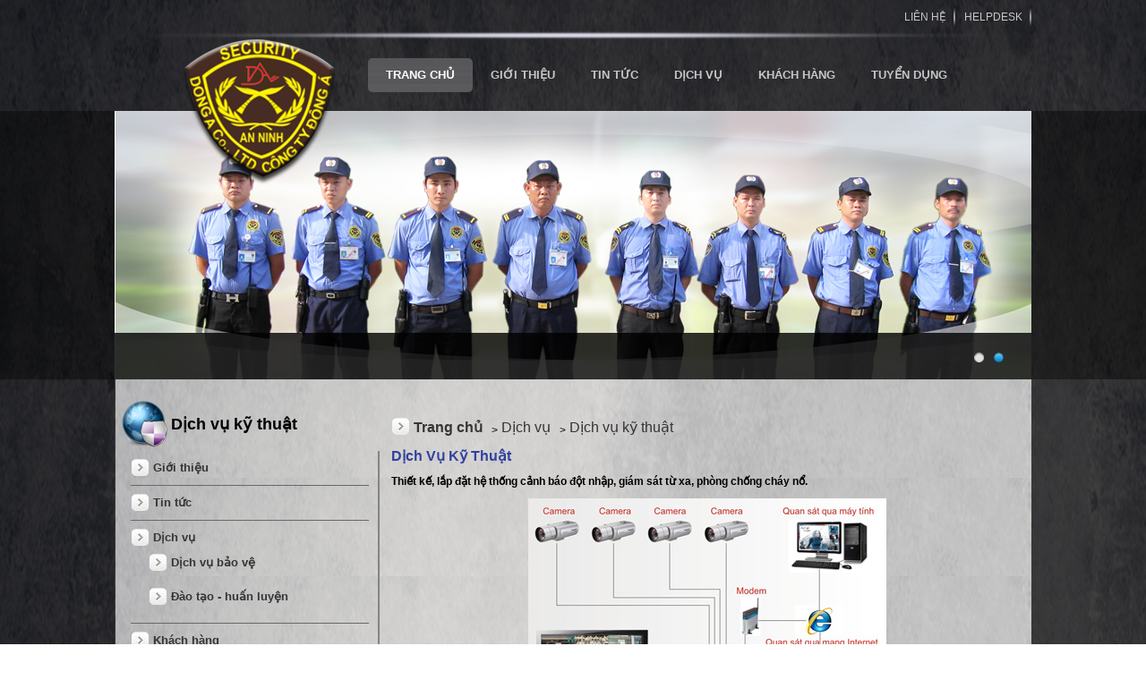

--- FILE ---
content_type: text/html; charset=utf-8
request_url: http://dongavn.com.vn/P02N240P377IT/vi-VN/Dich-Vu-Ky-Thuat.html
body_size: 17401
content:

<!DOCTYPE html PUBLIC "-//W3C//DTD XHTML 1.0 Transitional//EN" "http://www.w3.org/TR/xhtml1/DTD/xhtml1-transitional.dtd">

<html xmlns="http://www.w3.org/1999/xhtml">
<head id="ctl00_Head1"><title>
	Công Ty TNHH Dịch Vụ Bảo Vệ Đông Á
</title><link href="/Resources/Css/Website.css" rel="stylesheet" type="text/css" /><link href="/Resources/Css/Slide.css" rel="stylesheet" type="text/css" />
    <script src="/Resources/Js/js-image-slider.js" type="text/javascript"></script>
    
<meta id="ctl00_Keyword" http-equiv="Keyword" name="Keyword" content="bảo vệ | an ninh | đào tạo | huấn luyện" /><meta id="ctl00_DESCRIPTION" http-equiv="DESCRIPTION" name="DESCRIPTION" content="bảo vệ | an ninh | đào tạo | huấn luyện" /></head>
<body style='background:url(/Resources/Images/bg_body.jpg) '>
    <form name="aspnetForm" method="post" action="./Dich-Vu-Ky-Thuat.html" onsubmit="javascript:return WebForm_OnSubmit();" id="aspnetForm">
<div>
<input type="hidden" name="__EVENTTARGET" id="__EVENTTARGET" value="" />
<input type="hidden" name="__EVENTARGUMENT" id="__EVENTARGUMENT" value="" />
<input type="hidden" name="__VIEWSTATE" id="__VIEWSTATE" value="/[base64]" />
</div>

<script type="text/javascript">
//<![CDATA[
var theForm = document.forms['aspnetForm'];
if (!theForm) {
    theForm = document.aspnetForm;
}
function __doPostBack(eventTarget, eventArgument) {
    if (!theForm.onsubmit || (theForm.onsubmit() != false)) {
        theForm.__EVENTTARGET.value = eventTarget;
        theForm.__EVENTARGUMENT.value = eventArgument;
        theForm.submit();
    }
}
//]]>
</script>


<script src="/WebResource.axd?d=J45VTTMprC14iwm7F7RTRLZFLQTn_ifNH_5AUrJvqHnXTGkyBxafXWRvPeKhkzlC8AwxoYazj-UeTerhF3d7MIY-e0CtR9vYbRblhshwNoU1&amp;t=638286317964787378" type="text/javascript"></script>


<script src="/ScriptResource.axd?d=FdV7oKeh4cOjt2gfUeJvl6EJtkhIcM-a1Lo7NRScqn3jyqCHpZgd2cPQMWmZrt5TM83ztmYMIjB_cgrEjvcPfnb9E_wm6SieXMrRlKKy0krubf99mnz455vVxLB67qkiTR2wXpP0kMm2lbYSBt_LPREeK2ApAjOGPhFHaP3pX1U1&amp;t=ffffffffe8f46b29" type="text/javascript"></script>
<script src="/ScriptResource.axd?d=VDcKBkccFwuih7C1awFSkVm2YQVzWDoFQ8Tvv4tb-JIshJEhsoZG1N43smQSNvc6O7pXS_q1xMRWyqiCnhFPVtX0hBrRRPO3rCoa1Rln4UMt6X6XwCV2WoYxKPasmmipcQR0jZ4cHq4xDEpkoVQbGFrk_FnmaAdB1D3DVuBD6CxW9GDYqKybx4n0bwbwqFpz0&amp;t=13798092" type="text/javascript"></script>
<script type="text/javascript">
//<![CDATA[
if (typeof(Sys) === 'undefined') throw new Error('ASP.NET Ajax client-side framework failed to load.');
//]]>
</script>

<script src="/ScriptResource.axd?d=XzhGcblYyw0TIh719xo2np0kVIkzVn52YLx94M2h-KETVMUXcQRikr4qKbxJmauqRIMsa8B64PuEr0cD-DY2k4QtQmqzARBP8sKQ-c3-DWb0gfb_HA84CChOOmHAUABaDpITEoBu1x2kqS0TaXIfK5HscKLo8WGzAOPhKlCBaqMoZe09esN_mllt8CvJEbqu0&amp;t=13798092" type="text/javascript"></script>
<script type="text/javascript">
//<![CDATA[
function WebForm_OnSubmit() {
if (typeof(ValidatorOnSubmit) == "function" && ValidatorOnSubmit() == false) return false;
return true;
}
//]]>
</script>

<div>

	<input type="hidden" name="__VIEWSTATEGENERATOR" id="__VIEWSTATEGENERATOR" value="CA0B0334" />
	<input type="hidden" name="__EVENTVALIDATION" id="__EVENTVALIDATION" value="/wEdAAYP26pylgk5LRmOYfm4pCiSiYSi1I3l9GVOpJZ45EBlnicwJKq6QMmgkPmoX2iec9y/xWct9mfy2DSOV1HMJGGfW/ymudNu4WHxZAv62PN/aB819AjJaxnJQhtm+RS4oLk1ej0TM4wFuq2XssljSiwa06FfRS+/Voq/uZiwK9/VdA==" />
</div>               
    <script type="text/javascript">
//<![CDATA[
Sys.WebForms.PageRequestManager._initialize('ctl00$ScriptManager', 'aspnetForm', ['tctl00$CPWebsite$ctl00$UpdatePanel1',''], [], [], 90, 'ctl00');
//]]>
</script>
 
     <div id='wrapper'>
        <div class='nav_list'>
            <ul class='fr'>
                <li><a href='/P04NPIT/vi-VN/Liên-hệ.html'><span id="ctl00_Label2">Liên hệ</span></a></li>
                <li><a href='http://support.dongavn.com.vn/Login.aspx?returnUrl=http%3a%2f%2fsupport.dongavn.com.vn%3a80%2fModules%2fHelpDesk%2fDefault.aspx%3fzoneid%3d438%26lang%3dvi-VN&lang=vi-VN' target="_blank">HELPDESK</a></li>
            </ul>
        </div>
    </div>
    <div id='header'>
        <div class='header_nav'>
            <img alt='Đông Á' src="/Resources/Images/logo2.png" style='position:absolute; left:0px; top:-25px; z-index:99999'/>
            <ul>
                <li id='Tab_0'><a href='/vi-VN.html'><span id="ctl00_Label1">Trang chủ</span></a></li>
                <li id='Tab_229'><a href='/P01N229PIT/vi-VN/Gioi-thieu.html' title='Giới thiệu'>Giới thiệu</a></li><li id='Tab_230'><a href='/P01N230PIT/vi-VN/Tin-tuc.html' title='Tin tức'>Tin tức</a></li><li id='Tab_231'><a href='/P01N231PIT/vi-VN/Dich-vu.html' title='Dịch vụ'>Dịch vụ</a></li><li id='Tab_232'><a href='/P01N232PIT/vi-VN/Khach-hang.html' title='Khách hàng'>Khách hàng</a></li><li id='Tab_233'><a href='/P01N233PIT/vi-VN/Tuyen-dung.html' title='Tuyển dụng'>Tuyển dụng</a></li>
            </ul>
        </div>
        <div class='clear'></div>
        
<div class='slide'>
    <div class='content_slide'>
        <div id="sliderFrame">
            <div id="slider">
                <a class='video' href=''><img src='/Manager/Upload/Advertising/menu2.jpg' alt=''/></a><a class='video' href=''><img src='/Manager/Upload/Advertising/menu1.jpg' alt=''/></a>
                
            </div>
            <!-- end #slider -->
        </div>
        <!-- end #sliderFrame -->
    </div>
</div>
    </div>
    <!-- end # header -->
    <div id='content'>
        
  
<div class='col_left2 fl'>
    <h2 id="ctl00_CPWebsite_ctl00_News_Cate_Left1_name" class="padding2 ico1 m_top1">Dịch vụ kỹ thuật</h2>
    <ul><li><a href='/P01N229PIT/vi-VN/Gioi-thieu.html'>Giới thiệu</a></li><li><a href='/P01N230PIT/vi-VN/Tin-tuc.html'>Tin tức</a></li><li><a href='/P01N231PIT/vi-VN/Dich-vu.html'>Dịch vụ</a><ul><li><a href='/P01N239PIT/vi-VN/Dich-vu-bao-ve.html'>Dịch vụ bảo vệ</a></li><li><a href='/P01N241PIT/vi-VN/Dao-tao--huan-luyen.html'>Đào tạo - huấn luyện</a></li></ul></li><li><a href='/P01N232PIT/vi-VN/Khach-hang.html'>Khách hàng</a></li><li><a href='/P01N233PIT/vi-VN/Tuyen-dung.html'>Tuyển dụng</a></li></ul>
    
</div>


<div class='col_right2 fr'>
    <div class='title_detail2'>
        <a href='/vi-VN.html' class='firt fl'>Trang chủ</a><span class='fl'>></span><a href='/P01N231PIT/vi-VN/Dich-vu.html' class='last fl'>Dịch vụ</a><span class='fl'>></span><a href='/P01N240PIT/vi-VN/Dich-vu-ky-thuat.html' class='last fl'>Dịch vụ kỹ thuật</a>
    </div>
    <div class='clear'>
    </div>
    <div class='content_col_right2'>
        <p id="ctl00_CPWebsite_ctl00_title" class="tieude">Dịch Vụ Kỹ Thuật</p>
        <div id="ctl00_CPWebsite_ctl00_brief" class="tomtat">Thiết kế, lắp đặt hệ thống cảnh báo đột nhập, giám sát từ xa, phòng chống cháy nổ.</div>
        <div id="ctl00_CPWebsite_ctl00_content" class="noidung"><div style="text-align: center;"><img alt="" src="/Manager/Upload/News/Gioithieu/h%E1%BB%87-th%E1%BB%91ng-camera-quan-s%C3%A1t.jpg" /><br />
<strong><span style="font-size: 18px;"><br />
Bắt nhịp c&ocirc;ng nghệ thời đại</span><br />
</strong>
<span style="font-size: 10pt; line-height: 150%; font-family: verdana;">
</span></div></div>
        <div class='clear'>
        </div>
        <div class='orther'>
            
        </div>
        <div class='clear'>
        </div>
        <input type="hidden" name="ctl00$CPWebsite$ctl00$hi_ID_News" id="ctl00_CPWebsite_ctl00_hi_ID_News" value="377" />
        <div id="ctl00_CPWebsite_ctl00_UpdatePanel1">
	
                <div id="ctl00_CPWebsite_ctl00_form_comment" class="cls_box_list">
                    <div class='comment1'>
                    <span id="ctl00_CPWebsite_ctl00_Label1" style="color:#750000;font-size:15px;">Gửi lời bình</span></div>
                <div style='float: left; width: 675px; margin-top: 7px;'>
                    <span id="ctl00_CPWebsite_ctl00_lbl_thongbao" style="color:Red;"></span></div>
                    <div style='float: left; width: 675px;'>
                        <div style='float: left'>
                            <input name="ctl00$CPWebsite$ctl00$txt_ten" type="text" value="Họ tên" id="ctl00_CPWebsite_ctl00_txt_ten" class="Public_input" onfocus="if(this.value=&#39;Họ tên&#39;) this.value=&#39;&#39;" onblur="if(this.value==&#39;&#39;){this.value=&#39;Họ tên&#39;}" style="width:200px;" />
                        </div>
                        <div style='float: right; margin-right: 10px; display: inline;'>
                            <span id="ctl00_CPWebsite_ctl00_RegularExpressionValidator1" style="color:Red;visibility:hidden;">Mail không đúng!</span>
                            <input name="ctl00$CPWebsite$ctl00$txt_mail" type="text" value="Email" id="ctl00_CPWebsite_ctl00_txt_mail" class="Public_input" onblur="if(this.value==&#39;&#39;){this.value=&#39;Email&#39;}" onfocus="if(this.value==&#39;Email&#39;){this.value=&#39;&#39;};" style="width:200px;" />
                        </div>
                    </div>
                    <div style='float: left; width: 675px; margin-top: 7px;'>
                        <textarea name="ctl00$CPWebsite$ctl00$txt_contents" rows="2" cols="20" id="ctl00_CPWebsite_ctl00_txt_contents" class="Public_input" onfocus="if(this.value=&#39;Nội dung&#39;) this.value=&#39;&#39;" onblur="if(this.value==&#39;&#39;){this.value=&#39;Nội dung&#39;}" style="height:200px;width:660px;">
</textarea>
                    </div>
                    <div style='float: left; width: 675px; margin-top: 7px;'>
                        <input type="submit" name="ctl00$CPWebsite$ctl00$btn_gui" value="Gửi lời bình" onclick="javascript:WebForm_DoPostBackWithOptions(new WebForm_PostBackOptions(&quot;ctl00$CPWebsite$ctl00$btn_gui&quot;, &quot;&quot;, true, &quot;&quot;, &quot;&quot;, false, false))" id="ctl00_CPWebsite_ctl00_btn_gui" class="btn_sent_comment" style="height:30px;width:95px;" />
                        <input id="btn_nhaplai" type="reset" value="Nhập lại" class='btn_cancel_comment' style='width:60px; height:30px'/>
                    </div>
                </div>
            
</div>
        <div class='clear'>
        </div>
        
    </div>
</div>
  

     </div>
     <!-- end #content-->
     <div id='footerpage'>
        <div class='content'>
            <p>© 2008 Dong A Co., Ltd</p>
            <a href='/vi-VN.html'><span id="ctl00_Label3">Trang chủ</span></a>
            <a href='/P01N229PIT/vi-VN/Gioi-thieu.html' title='Giới thiệu'>Giới thiệu</a><a href='/P01N230PIT/vi-VN/Tin-tuc.html' title='Tin tức'>Tin tức</a><a href='/P01N231PIT/vi-VN/Dich-vu.html' title='Dịch vụ'>Dịch vụ</a><a href='/P01N232PIT/vi-VN/Khach-hang.html' title='Khách hàng'>Khách hàng</a><a href='/P01N233PIT/vi-VN/Tuyen-dung.html' title='Tuyển dụng'>Tuyển dụng</a>
            <a href='/P04NPIT/vi-VN/Liên-hệ.html'><span id="ctl00_Label4">Liên hệ</span></a>
            
        </div>
     </div>
     <!-- end #footerpage-->
    <script language="javascript" type="text/javascript">  
        if( document.getElementById("Tab_240")!=null)
        {    
            document.getElementById("Tab_240").className='active';               
        }
        else
        {
             document.getElementById("Tab_0").className='active';     
        }
//        if( document.getElementById("Tab_240")!=null)
//        {    
//            document.getElementById("Tab_240").className='active'; 
//            document.getElementById("Tab_0").className='';              
//        }
//        if(document.getElementById("Tab_377")!=null)
//        {
//            document.getElementById("Tab_377").className='active';
//            document.getElementById("Tab_240").className=''; 
//            document.getElementById("Tab_0").className='';
//        }
</script>
   
<script type="text/javascript">
//<![CDATA[
var Page_Validators =  new Array(document.getElementById("ctl00_CPWebsite_ctl00_RegularExpressionValidator1"));
//]]>
</script>

<script type="text/javascript">
//<![CDATA[
var ctl00_CPWebsite_ctl00_RegularExpressionValidator1 = document.all ? document.all["ctl00_CPWebsite_ctl00_RegularExpressionValidator1"] : document.getElementById("ctl00_CPWebsite_ctl00_RegularExpressionValidator1");
ctl00_CPWebsite_ctl00_RegularExpressionValidator1.controltovalidate = "ctl00_CPWebsite_ctl00_txt_mail";
ctl00_CPWebsite_ctl00_RegularExpressionValidator1.focusOnError = "t";
ctl00_CPWebsite_ctl00_RegularExpressionValidator1.evaluationfunction = "RegularExpressionValidatorEvaluateIsValid";
ctl00_CPWebsite_ctl00_RegularExpressionValidator1.validationexpression = "\\w+([-+.\']\\w+)*@\\w+([-.]\\w+)*\\.\\w+([-.]\\w+)*";
//]]>
</script>


<script type="text/javascript">
//<![CDATA[

var Page_ValidationActive = false;
if (typeof(ValidatorOnLoad) == "function") {
    ValidatorOnLoad();
}

function ValidatorOnSubmit() {
    if (Page_ValidationActive) {
        return ValidatorCommonOnSubmit();
    }
    else {
        return true;
    }
}
        
document.getElementById('ctl00_CPWebsite_ctl00_RegularExpressionValidator1').dispose = function() {
    Array.remove(Page_Validators, document.getElementById('ctl00_CPWebsite_ctl00_RegularExpressionValidator1'));
}
//]]>
</script>
</form>
</body>
</html>


--- FILE ---
content_type: text/css
request_url: http://dongavn.com.vn/Resources/Css/Website.css
body_size: 9529
content:
*{margin:0px;padding:0px}
*html h1,h2,h3,h4,h5,h6{margin:0px; padding:0px; font-size:16px}
body {font:500 12px /18px Arial;color:#000; background-color:#0e0e10;}
a{text-decoration:none}
img{border:none}
ul{list-style:none}
.clear{clear:both; height:1px}
.fl{float:left}
.fr{float:right}
.padding1{padding:10px 0px 0px 10px}
.padding2{padding:21px 21px 21px 55px}
.padding3{padding-left:30px}
.color1{color:#8989b2}
.color2{color:#c6c6c7}
.color3{color:#8181a7; font-style:italic}
.color4{color:#353535}
.more{background:url(/Resources/Images/ico-more.gif) no-repeat right center; padding-right:30px; display:block; font-style:italic}
.text_r{text-align:right;}
.m_top1{margin-top:20px;}
#wrapper, .content, .col_right, .content_bottom, #footer, #content, .content_right, .content_box, .col_right2, .content_col_right2{overflow:hidden}
#wrapper, .nav_top, .bg_top, .content, .content_bottom, #footer, .nav_list, .content_slide,#content{width:1024px}
#wrapper, .content_bottom, #footer, .content_slide, #content{margin:0px auto}
.nav_top{height:71px; background:url(/Resources/Images/bg_nav_top.png) no-repeat top center}
.nav_top ul{display:block; padding-top:20px}
.nav_top ul li{float:left; border-right:1px solid #fff; padding:0px 27px}
.nav_top ul li:last-child{border:none}
.nav_top ul li a{color:#fff; text-transform:uppercase; font-weight:bold;}
.nav_top ul li a:hover{text-decoration:underline}
.col_left{width:600px; margin-top:20px; color:#fff; line-height:24px}
.col_left .color1{text-transform:uppercase}
.col_right{width:300px;background:#4b506d url(/Resources/Images/bg_col_right.jpg) repeat-x left bottom;margin-top:20px; padding:10px; border-radius:5px;}
.col_right .fl{margin:10px 10px 10px 0px; width:110px; height:77px}
.col_right .text_r{margin-top:10px;} 
#bottom{width:100%; background:#343547 url(/Resources/Images/bg_content_bottom.jpg) repeat-x left bottom;}
.content_bottom .col{width:320px; border-right:1px solid #8e8e8e; padding:10px}
.ico1{background:url(/Resources/Images/ico_1.png) no-repeat left center;}
.ico2{background:url(/Resources/Images/ico_2.png) no-repeat left center;}
.ico3{background:url(/Resources/Images/ico_3.png) no-repeat left center;}
.img1{width:226; height:125px; padding:3px; background:#fff; border:1px solid #b1b1b1; box-shadow:1px 4px 10px #000; margin-left:55px}
.title_col .ul1{margin-top:10px; margin-left:25px}
.title_col .ul1 li{background:url(/Resources/Images/ico_li.png) no-repeat 0px 0px; padding:0px 0px 10px 28px}
.ul1 li a{color:#dadada}
#footer{margin-bottom:20px}
.banquyen{color:#fff}
.nav_bottom ul li{float:left;background:url(/Resources/Images/bg_li.jpg) no-repeat right center; padding:10px}
.nav_bottom ul li:last-child{background:none}
.nav_bottom ul li a{color:#fff;}
#footerpage{width:100%; height:62px; background:url(/Resources/Images/bg_footer.jpg) repeat-x}
#footerpage .content{text-align:right;color:#FFF; margin:0px auto}
#footerpage .content p{padding:7px 10px}
#footerpage .content a{color:#FFF; padding-right:10px}
#footerpage .content a:hover{text-decoration:underline}
/*show List*/
.nav_list{background:url(/Resources/Images/bg_nav_top_list.png) no-repeat center bottom; height:45px}
.nav_list .fr li{float:left; background:url(/Resources/Images/bg_li.jpg) no-repeat right center; padding:10px}
.nav_list .fr li a{color:#c6c6c7; text-transform:uppercase}
#header{width:100%;}
.header_nav{width:876px;margin:20px auto; position:relative}
.header_nav ul{display:block; float:right;}
.header_nav ul li{float:left; padding:10px 20px;}
.header_nav ul li a{color:#c6c6c7; font-weight:bold; font-size:13px; text-transform:uppercase}
.header_nav ul li.active{background:url(/Resources/Images/bg_li_nav.jpg) repeat-x right center; border-radius:5px}
.header_nav ul li.active a{color:#fff}
.header_nav ul li:hover{background:url(/Resources/Images/bg_li_nav.jpg) repeat-x right center; border-radius:5px}
.header_nav ul li:hover a{color:#fff}
#header .slide{background:url(/Resources/Images/bg_slide.png) repeat-x left bottom; margin-top:20px}
#header .slide .content_slide{height:100%}
#content{background:url(/Resources/Images/bg_content.png) repeat-y left top}
.content_left{width:670px; padding-left:30px}
.content .ico1{color:#353535}
.content_box{width:700px}
.box{width:175px; height:200px; margin-right:56px; margin-bottom:20px}
.img_box{background:#fff; padding:2px; border:1px solid #c1c0c0;box-shadow:1px 4px 10px #000}
.img_box_list{width:169px; height:106px}
.box_title{color:#002aab; font-weight:bold; display:block; margin:10px 0px 5px 0px; font-size:14px}
.box_title:hover{text-decoration:underline}
.content_right{width:290px; border-left:2px solid #848484; margin-top:80px; padding-left:8px}
.box_contact{width:298px; margin:10px 0px; line-height:24px}
.box_contact h3{color:#002aab}
.col_left2{width:292px; padding-left:8px;}
.title_detail{padding-left:30px}
.col_left2 ul{display:block; padding:0px 10px; width:266px;border-right:2px solid #848484;overflow:hidden; /*min-height:400px*/ }
.col_left2 ul li{float:left; border-bottom:1px solid #686868; padding:10px 0px; width:100%}
.col_left2 ul li:last-child{border:none}
.col_left2 ul li a{color:#353535; font-size:13px; background:url(/Resources/Images/bullet2.png) no-repeat 0px 3px; padding:5px 0px 3px 25px; font-weight:bold}
.col_left2 ul li a:hover{color:#002aab}
.col_left2 ul li ul{width:248px;padding:0px 10px 0px 20px}
.col_left2 ul li ul li{border:none;}
.col_right2{width:715px;  padding-left:8px}
.title_detail2{margin-top:40px;}
.title_detail2 span{margin:8px 0px 10px 10px}
.title_detail2 a{color:#353535}
.title_detail2 .firt{font-size:16px; background:url(/Resources/Images/bullet2.png) no-repeat 0px 3px; padding:5px 0px 3px 25px;font-weight:bold}
.title_detail2 .last{font-size:16px; margin:5px 0px 0px 4px}
.col_right2 .content_col_right2{padding:0px 10px 10px 0px}
.content_col_right2 .tieude {color:#31419e; font-size:16px; font-weight:bold}
.content_col_right2 .tomtat{font-weight:bold; margin:10px 0px}
.content_col_right2 .noidung{text-align:justify}
/*Lien he */
.Ulos_all {font-size: 1.1em}
.Tips_all {list-style-image: url(/Resources/Images/Duan_s.gif);margin: 0px 0px 6px 10px}
.Tip_List_News a {font-weight: normal;font-size: 13px; color: #003059;font-family: Tahoma;text-decoration: none}
.Tip_List_News a:hover{text-decoration:underline}
.Ulos{padding-right: 0px; padding-left: 0px; padding-bottom: 0px; margin: 0px; padding-top: 0px;font-size:1.1em}
.Tips{padding-right: 0px; padding-left: 0px; list-style-image: url(/Manager/Resources/Images/Bulletl.gif); padding-bottom: 0px; margin: 10px 0px 0px 10px; padding-top: 0px; font-size:15px}
.cls_header_show_detail{font-weight: bold;font-size: 12px;color: #226bba; font-family: Tahoma;padding: 0px 5px 0px 0px;height:25px}
.cls_header_contact{font-size: 12px;color: #0a65c9;padding: 0px 5px 0px 10px;height:25px;text-align:left;width:58px;}
.Public_input{ margin: 1px;border-right: #DFE5E7 1px solid;border-top: #A8BAC2 1px solid;border-left: #A8BAC2 1px solid;border-bottom: #DFE5E7 1px solid;background: url(/Manager/Resources/Images/bgTextBox.gif) white repeat-x left top;color: #11354A;font-family: verdana;padding: 1px}
.Public_input_button{margin: 1px;border-right: #DFE5E7 1px solid;border-top: #A8BAC2 1px solid;border-left: #A8BAC2 1px solid;border-bottom: #DFE5E7 1px solid;background: url(/Manager/Resources/Images/bgTextBox.gif) white repeat-x left top;color: #11354A;font-family: verdana;padding: 1px; cursor:pointer}
#Image_Securityes_contact input{border-right: #7f9db9 1px solid;  margin-left:100px; position:absolute; height:32px; border-top: #7f9db9 1px solid; margin-top: -36px; font: 16px tahoma, helvetica, sans-serif; font-weight:bold; border-left: #7f9db9 1px solid; color: #000; text-indent: 1px; border-bottom: #7f9db9 1px solid} 
#Image_Securityes_contact span{margin-left:167px; position:absolute; margin-top: -25px;  text-indent: 1px; color:Red} 
.cls_pages_show{border:solid 1px #d5e3e8; background-color:#ebfaff; width:20px; line-height:18px; float:left; font-weight:bold; margin-top:4px; cursor:pointer;margin-right:4px; color:#007fcf}
.cls_pages_show_select{border:solid 1px #ff6c24; background-color:#fef7d6; width:20px; line-height:18px;float:left;  font-weight:bold;margin-top:4px;  cursor:pointer; color:Red; margin-right:4px}
.cls_show_pages_Products a:hover{color:Red;font-weight:bold}
/*Phan trang*/
#paging_pro{color: #039;font: normal 11px Tahoma;clear: left;display:block;height: 40px;line-height: 40px;width:650px;text-align:center}
#paging_pro span{border:1px solid #8AC1F9; background:#fff;padding:3px 5px; -moz-border-radius: 3px; border-radius: 3px; font-weight:bold;color:#FF7B3A;margin-right:3px} 
#paging_pro a{color:#003399;font:bold 11px Tahoma; border:1px solid #8AC1F9; background:#fff;padding:3px 5px; -moz-border-radius: 3px; border-radius: 3px}  
.orther{margin:20px 0px; border-bottom:1px solid #686868}
.orther p{color:#aa0000; font-size:15px}
.orther ul li{padding:5px 0px}
.orther ul li a{color:#000; background:url(/Resources/Images/bullet3.png) no-repeat left center; padding-left:10px}
.orther ul li a:hover{text-decoration:underline}
.comment1{margin:10px 0px; font-size:13px; font-weight:bold; clear:left; color:#750000; border-bottom:1px solid #686868; padding-bottom:7px}
.comment2{margin:10px 0px; font-size:13px; font-weight:bold; clear:left;}
.comment3{margin:10px 0px; font-size:13px; clear:left;}

--- FILE ---
content_type: text/css
request_url: http://dongavn.com.vn/Resources/Css/Slide.css
body_size: 2398
content:
#sliderFrame {position:relative;width:1024px;margin: 0 auto;}
#slider {
    width:1024px;height:300px;/* Make it the same size as your images */
    background:#fff url(/REsources/Images/loading.gif) no-repeat 50% 50%;
    position:relative;
    margin:0 auto; /*this makes the image slider center-aligned. Remove this line if you want to align the whole slider to the left side*/
    /*box-shadow: 0px 1px 5px #999999;*/
}
#slider img {
	position:absolute;
	border:none;
	display:none;
	width:1024px;
	height:300px;
}
#slider a.imgLink {
	z-index:2;
	display:none;position:absolute;
	top:0px;left:0px;border:0;padding:0;margin:0;
	width:100%;height:100%;
}
div.mc-caption-bg, div.mc-caption-bg2 {
	position:absolute;
	width:100%;
	height:52px;
	padding:0;
	left:0px; /*if the caption needs to be aligned from right, specify by right instead of left. i.e. right:20px;*/
	bottom:0px;/*if the caption needs to be aligned from top, specify by top instead of bottom. i.e. top:150px;*/
	z-index:3;
	overflow:hidden;
	font-size: 0;
}
div.mc-caption-bg {
	background-color:black;
}
div.mc-caption {
	font: bold 14px/20px Arial;
	color:#EEE;
	z-index:4;
	padding:10px 0;/*Adding a padding-left or padding-right here will make the caption area wider than its background. Sometimes you may need to define its width again here to keep it the same width as its background area (div.mc-caption-bg).*/
	text-align:center;
}
div.mc-caption a {
	color:#FB0;
}
div.mc-caption a:hover {
	color:#DA0;
}
div.navBulletsWrapper  {
	top:248px; right:0px; /* Its position is relative to the #slider */
	width:1004px;
	height:30px;
	background:url(/Resources/Images/bg_slide_nav.png) repeat-x;
	padding-right:20px;
	position:relative;
	z-index:5;
	cursor:pointer;
	padding-top:22px;
	text-align:right;
}

/* each bullet */
div.navBulletsWrapper div 
{
    width:11px; height:11px;
    background:transparent url(/Resources/Images/bullet.png) no-repeat 0 0;
    float:right;overflow:hidden;vertical-align:middle;cursor:pointer;
    margin-right:11px;/* distance between each bullet*/
    _position:relative;/*IE6 hack*/
}
div.navBulletsWrapper div.active {background-position:0 -11px;}
#slider 
{
	transform: translate3d(0,0,0);
    -ms-transform:translate3d(0,0,0);
    -moz-transform:translate3d(0,0,0);
    -o-transform:translate3d(0,0,0);
}

--- FILE ---
content_type: application/javascript
request_url: http://dongavn.com.vn/Resources/Js/js-image-slider.js
body_size: 13032
content:
var sliderOptions=
{
	sliderId: "slider",
	effect: "series1",
	effectRandom: false,
	pauseTime: 2600,
	transitionTime: 500,
	slices: 12,
	boxes: 8,
	hoverPause: true,
	autoAdvance: true,
	captionOpacity: 0.3,
	captionEffect: "fade",
	thumbnailsWrapperId: "thumbs",
	license: "free"
};

var imageSlider=new mcImgSlider(sliderOptions);

/* Menucool Javascript Image Slider v2012.8.5. Copyright www.menucool.com */
function mcImgSlider(e){var B=function(d){var a=d.childNodes,c=[];if(a)for(var b=0,e=a.length;b<e;b++)a[b].nodeType==1&&c.push(a[b]);return c},A=function(a,b){return a.getElementsByTagName(b)},O=function(a){for(var c,d,b=a.length;b;c=parseInt(Math.random()*b),d=a[--b],a[b]=a[c],a[c]=d);return a},t=function(a,b){if(a){a.o=b;a.style.opacity=b;a.style.filter="alpha(opacity="+b*100+")"}},N=function(a,c,b){if(a.addEventListener)a.addEventListener(c,b,false);else a.attachEvent&&a.attachEvent("on"+c,b)},P=document,M=function(c,a,b){return b?c.substring(a,b):c.substring(a)},p=function(){this.d=[];this.b=null;this.c()};function G(){var c=50,a=navigator.userAgent,b;if((b=a.indexOf("MSIE "))!=-1)c=parseInt(a.substring(b+5,a.indexOf(".",b)));if(a.indexOf("Safari")!=-1&&a.indexOf("Chrome")==-1)c=300;return c}var Q=G()<9;p.a={f:function(a){return-Math.cos(a*Math.PI)/2+.5},g:function(a){return a},h:function(b,a){return Math.pow(b,a*2)},j:function(b,a){return 1-Math.pow(1-b,a*2)}};p.prototype={k:{c:e.transitionTime,a:function(){},b:p.a.f,d:1},c:function(){for(var b=["webkit","moz","ms","o"],a=0;a<b.length&&!window.requestAnimationFrame;++a){window.requestAnimationFrame=window[b[a]+"RequestAnimationFrame"];window.cancelAnimationFrame=window[b[a]+"CancelAnimationFrame"]||window[b[a]+"CancelRequestAnimationFrame"]}this.supportAnimationFrame=!!window.requestAnimationFrame},m:function(h,d,g,c){for(var b=[],i=g-d,j=g>d?1:-1,f=Math.ceil(60*c.c/1e3),a,e=1;e<=f;e++){a=d+c.b(e/f,c.d)*i;if(h!="opacity")a=Math.round(a);b.push(a)}b.index=0;return b},n:function(){this.b==null&&this.p()},p:function(){this.q();var a=this;this.b=this.supportAnimationFrame?window.requestAnimationFrame(function(){a.p()}):window.setInterval(function(){a.q()},15)},q:function(){var a=this.d.length;if(a){for(var c=0;c<a;c++)this.o(this.d[c]);while(a--){var b=this.d[a];if(b.d.index==b.d.length){b.c();this.d.splice(a,1)}}}else{if(this.supportAnimationFrame)window.cancelAnimationFrame(this.b);else window.clearInterval(this.b);this.b=null}},o:function(a){if(a.d.index<a.d.length){var c=a.b,b=a.d[a.d.index];if(a.b=="opacity"){if(Q){c="filter";b="alpha(opacity="+Math.round(b*100)+")"}}else b+="px";a.a.style[c]=b;a.d.index++}},r:function(e,b,d,f,a){a=this.s(this.k,a);var c=this.m(b,d,f,a);this.d.push({a:e,b:b,d:c,c:a.a});this.n()},s:function(c,b){b=b||{};var a,d={};for(a in c)d[a]=b[a]!==undefined?b[a]:c[a];return d}};var d=new p,b={a:0,e:"",d:0,c:0,b:0},a,c,l,o,w,u,x,f,g,z,s,k,q,r,n,H,y,h,j=null,E=function(b){if(b=="series1")a.a=[6,8,15,2,5,14,13,3,7,4,14,1,13,15];else if(b=="series2")a.a=[1,2,3,4,5,6,7,8,9,10,11,12,13,14,15,16,17];else a.a=b.split(/\W+/);a.a.p=e.effectRandom?-1:a.a.length==1?0:1},D=function(){a={b:e.pauseTime,c:e.transitionTime,f:e.slices,g:e.boxes,O0:e.license,h:e.hoverPause,i:e.autoAdvance,j:e.captionOpacity,k:e.captionEffect=="none"?0:e.captionEffect=="fade"?1:2,l:e.thumbnailsWrapperId,Ob:function(){typeof beforeSlideChange!=="undefined"&&beforeSlideChange(arguments)},Oa:function(){typeof afterSlideChange!=="undefined"&&afterSlideChange(arguments)}};if(c)a.m=Math.ceil(c.offsetHeight*a.g/c.offsetWidth);E(e.effect);a.n=function(){var b;if(a.a.p==-1)b=a.a[Math.floor(Math.random()*a.a.length)];else{b=a.a[a.a.p];a.a.p++;if(a.a.p>=a.a.length)a.a.p=0}if(b<1||b>17)b=15;return b}},S=["$1$2$3","$1$2$3","$1$24"],m=[];function K(){var e;if(a.l)e=document.getElementById(a.l);if(e)for(var f=e.childNodes,d=0;d<f.length;d++)f[d].className=="thumb"&&m.push(f[d]);var c=m.length;if(c){while(c--){m[c].on=0;m[c].i=c;m[c].onclick=function(){j.y(this.i)};m[c].onmouseover=function(){this.on=1;this.className="thumb thumb-on"};m[c].onmouseout=function(){this.on=0;this.className=this.i==b.a?"thumb thumb-on":"thumb"}}F(0)}}function F(b){var a=m.length;if(a)while(a--)m[a].className=a!=b&&m[a].on==0?"thumb":"thumb thumb-on"}function L(b){var a=[],c=b.length;while(c--)a.push(String.fromCharCode(b[c]));return a.join("")}var C=function(a,f,h,c,b,e,g){setTimeout(function(){if(f&&h==f-1){var g={};g.a=function(){j.o()};for(var i in a)g[i]=a[i]}else g=a;b.width!==undefined&&d.r(c,"width",b.width,e.width,a);b.height!==undefined&&d.r(c,"height",b.height,e.height,a);d.r(c,"opacity",b.opacity,e.opacity,g)},g)},I=function(a){c=a;this.b=0;this.c()},R=[/(?:.*\.)?(\w)([\w\-])[^.]*(\w)\.[^.]+$/,/.*([\w\-])\.(\w)(\w)\.[^.]+$/,/(?:.*\.)?([\w\-])([\w\-])\.[^.]+$/],v=function(b){var a=document.createElement("div");a.className=b;return a};I.prototype={c:function(){l=c.offsetWidth;o=c.offsetHeight;h=B(c);var k=h.length;while(k--){var e=h[k],d=null;if(e.nodeName!="IMG"){if(e.nodeName=="A"){d=e;d.style.display="none";var m=d.className?" "+d.className:"";d.className="imgLink"+m;var p=this.z(d),i=d.getAttribute("href");if(p&&typeof McVideo!="undefined"&&i&&i.indexOf("http")!=-1){d.onclick=function(){return this.getAttribute("autoPlayVideo")=="true"?false:j.d(this)};McVideo.register(d,this)}}e=A(e,"img")[0]}e.style.display="none";b.d++}a.m=Math.ceil(o*a.g/l);if(h[b.a].nodeName=="IMG")b.e=h[b.a];else b.e=A(h[b.a],"img")[0];if(h[b.a].nodeName=="A")h[b.a].style.display="block";c.style.background='url("'+b.e.getAttribute("src")+'") no-repeat';this.i();w=this.k();this.m();var f=this.v(),g=b.e.parentNode;if(this.z(g)&&g.getAttribute("autoPlayVideo")=="true")this.d(g);else if(a.i&&b.d>1)n=setTimeout(function(){f.y(f.n(1))},a.b);if(a.h){c.onmouseover=function(){if(b.b!=2){b.b=1;clearTimeout(n);n=null}};c.onmouseout=function(){if(b.b!=2){b.b=0;if(n==null&&!b.c&&a.i)n=setTimeout(function(){f.y(f.n(b.a+1))},a.b/2)}}}if(G()==300)c.style["-webkit-transform"]="translate3d(0,0,0)"},d:function(c){var a=McVideo.play(c,l,o);if(a)b.b=2;return!this.b},f:function(){y=v("navBulletsWrapper");for(var e=[],a=0;a<b.d;a++)e.push("<div rel='"+a+"'></div>");y.innerHTML=e.join("");for(var d=B(y),a=0;a<d.length;a++){if(a==b.a)d[a].className="active";d[a].onclick=function(){j.y(parseInt(this.getAttribute("rel")))}}c.appendChild(y)},g:function(){var c=B(y),a=b.d;while(a--){if(a==b.a)c[a].className="active";else c[a].className="";if(h[a].nodeName=="A")h[a].style.display=a==b.a?"block":"none"}},h:function(a,d){var c=function(b){var a=b.charCodeAt(0).toString();return a.substring(a.length-1)},b=d.replace(R[a-2],S[a-2]).split("");return"b"+a+b[1]+c(b[0])+c(b[2])},i:function(){u=v("mc-caption");x=v("mc-caption");f=v("mc-caption-bg");t(f,0);f.appendChild(x);g=v("mc-caption-bg2");g.appendChild(u);t(g,0);g.style.visibility=f.style.visibility=x.style.visibility="hidden";c.appendChild(f);c.appendChild(g);z=[f.offsetLeft,f.offsetTop,u.offsetWidth];u.style.width=x.style.width=u.offsetWidth+"px";this.j()},j:function(){if(a.k==2){s=q={opacity:0,width:0,marginLeft:Math.round(z[2]/2)};k={opacity:1,width:z[2],marginLeft:0};r={opacity:a.j,width:z[2],marginLeft:0}}else if(a.k==1){s=q={opacity:0};k={opacity:1};r={opacity:a.j}}},k:function(){var a=b.e.getAttribute("alt");if(a&&a.substr(0,1)=="#"){var c=document.getElementById(a.substring(1));a=c?c.innerHTML:""}this.l();return a},l:function(){if(u.innerHTML.length>1)if(!a.k)f.style.visibility=g.style.visibility="hidden";else{var b={c:a.c*.7,b:a.k==1?p.a.f:p.a.h,d:a.k==1?0:2},c=b;c.a=function(){f.style.visibility=g.style.visibility="hidden"};if(k.marginLeft!==undefined){d.r(g,"width",k.width,s.width,b);d.r(f,"width",r.width,q.width,b);d.r(g,"marginLeft",k.marginLeft,s.marginLeft,b);d.r(f,"marginLeft",r.marginLeft,q.marginLeft,b)}if(k.opacity!==undefined){d.r(g,"opacity",k.opacity,s.opacity,b);d.r(f,"opacity",r.opacity,q.opacity,c)}}},m:function(){x.innerHTML=u.innerHTML=w;if(w){f.style.visibility=g.style.visibility="visible";if(a.k){var c=a.b/5;if(c>500)c=500;var b={c:c,b:a.k==1?p.a.f:p.a.j,d:a.k==1?0:2};if(k.marginLeft!==undefined){d.r(g,"width",s.width,k.width,b);d.r(f,"width",q.width,r.width,b);d.r(g,"marginLeft",s.marginLeft,k.marginLeft,b);d.r(f,"marginLeft",q.marginLeft,r.marginLeft,b)}if(k.opacity!==undefined){d.r(g,"opacity",s.opacity,k.opacity,b);d.r(f,"opacity",q.opacity,r.opacity,b)}}else{t(g,1);t(f,a.j)}}},a:function(a){return a.replace(/(?:.*\.)?(\w)([\w\-])?[^.]*(\w)\.[^.]*$/,"$1$3$2")},o:function(){b.c=0;clearTimeout(n);n=null;c.style.background='url("'+b.e.getAttribute("src")+'") no-repeat';var e=this,d=b.e.parentNode;if(this.z(d)&&d.getAttribute("autoPlayVideo")=="true")this.d(d);else if(!b.b&&a.i)n=setTimeout(function(){e.y(e.n(b.a+1))},a.b);a.Oa.call(this,b.a,b.e)},p:function(){b.c=1;if(h[b.a].nodeName=="IMG")b.e=h[b.a];else b.e=A(h[b.a],"img")[0];this.g();w=this.k();var f=A(c,"div");i=f.length;while(i--)if(f[i].className=="mcSlc"||f[i].className=="mcBox"){var g=c.removeChild(f[i]);delete g}var d=a.n();a.Ob.apply(this,[b.a,b.e,w,d]);F(b.a);var e=d<14?this.w(d):this.x();if(d<9||d==15){if(d%2)e=e.reverse()}else if(d<14)e=e[0];if(d<9)this.q(e,d);else if(d<13)this.r(e,d);else if(d==13)this.s(e);else if(d<16)this.t(e,d);else this.u(e,d);clearTimeout(H);H=setTimeout(function(){j.m()},a.c+140)},q:function(b,c){for(var d=0,e=c<7?{height:0,opacity:-.4}:{width:0,opacity:0},g={height:o,opacity:1},a=0,f=b.length;a<f;a++){if(c<3)b[a].style.bottom="0";else if(c<5)b[a].style.top="0";else if(c<7){b[a].style[a%2?"bottom":"top"]="0";e.opacity=-.2}else{g={width:b[a].offsetWidth,opacity:1};b[a].style.width=b[a].style.top="0";b[a].style.height=o+"px"}C({},f,a,b[a],e,g,d);d+=50}},r:function(c,b){c.style.width=b<11?"0px":l+"px";c.style.height=b<11?o+"px":"0px";t(c,1);if(b<11)c.style.top="0";if(b==9){c.style.left="auto";c.style.right="0px"}else if(b>10)c.style[b==11?"bottom":"top"]="0";if(b<11)var e=0,f=l;else{e=0;f=o}var g={b:p.a.j,c:a.c*1.6,a:function(){j.o()}};d.r(c,b<11?"width":"height",e,f,g)},s:function(b){b.style.top="0";b.style.width=l+"px";b.style.height=o+"px";var c={c:a.c*1.6,a:function(){j.o()}};d.r(b,"opacity",0,1,c)},t:function(b){var n=a.g*a.m,k=timeBuff=0,f=colIndex=0,d=[];d[0]=[];for(var c=0,j=b.length;c<j;c++){b[c].style.width=b[c].style.height="0px";d[f][colIndex]=b[c];colIndex++;if(colIndex==a.g){f++;colIndex=0;d[f]=[]}}for(var l={c:a.c/1.3},g=0,j=a.g*2;g<j;g++){for(var e=g,h=0;h<a.m;h++){if(e>=0&&e<a.g){var i=d[h][e];C(l,b.length,k,i,{width:0,height:0,opacity:0},{width:i.w,height:i.h,opacity:1},timeBuff);k++}e--}timeBuff+=100}},u:function(a,g){a=O(a);for(var d=0,b=0,h=a.length;b<h;b++){var c=a[b];if(g==16){a[b].style.width=a[b].style.height="0px";var e={width:0,height:0,opacity:0},f={width:c.w,height:c.h,opacity:1}}else{e={opacity:0};f={opacity:1}}C({},a.length,b,c,e,f,d);d+=20}},v:function(){return(new Function("a","b","c","d","e","f","g","h","this.f();var l=e(g(b([110,105,97,109,111,100])));if(l==''||l.length>3||a[b([48,79])]==f((+a[b([48,79])].substring(1,2)),g(b([110,105,97,109,111,100])))){d();this.b=1;}else{a[b([97,79])]=a[b([98,79])]=function(){};var k=c[0];if (k.getAttribute(b([102,101,114,104]))) var x = k.getAttribute(b([102,101,114,104]));if (x && x.length > 20) var y = h(x, 17, 19) == 'ol';};return this;")).apply(this,[a,L,h,K,this.a,this.h,function(a){return P[a]},M])},w:function(f){for(var i=[],g=f>8?l:Math.round(l/a.f),j=f>8?1:a.f,e=0;e<j;e++){var h=v("mcSlc"),d=h.style;d.left=g*e+"px";d.width=(e==a.f-1?l-g*e:g)+"px";d.height="0px";d.background='url("'+b.e.getAttribute("src")+'") no-repeat -'+e*g+"px 0%";if(f==10)d.background='url("'+b.e.getAttribute("src")+'") no-repeat right top';else if(f==12)d.background='url("'+b.e.getAttribute("src")+'") no-repeat left bottom';d.zIndex=1;d.position="absolute";t(h,0);c.appendChild(h);i.push(h)}return i},x:function(){for(var j=[],i=Math.round(l/a.g),h=Math.round(o/a.m),g=0;g<a.m;g++)for(var f=0;f<a.g;f++){var d=v("mcBox"),e=d.style;e.left=i*f+"px";e.top=h*g+"px";d.w=f==a.g-1?l-i*f:i;d.h=g==a.m-1?o-h*g:h;e.width=d.w+"px";e.height=d.h+"px";e.background='url("'+b.e.getAttribute("src")+'") no-repeat -'+f*i+"px -"+g*h+"px";e.zIndex=1;e.position="absolute";t(d,0);c.appendChild(d);j.push(d)}return j},y:function(c,e){if(b.c&&!e||c==b.a)return 0;if(b.b==2){b.b=0;var a=document.getElementById("mcVideo");a.src="";var d=a.parentNode.parentNode.removeChild(a.parentNode);delete d}clearTimeout(n);n=null;b.a=this.n(c);this.p()},n:function(a){if(a>=b.d)a=0;else if(a<0)a=b.d-1;return a},To:function(a){this.y(this.n(b.a+a))},z:function(a){return a.className.indexOf(" video")>-1}};var J=function(){var a=document.getElementById(e.sliderId);if(a)j=new I(a)};(function(){D();N(window,"load",J)})();return{displaySlide:function(b,a){j.y(b,a)},next:function(){j.To(1)},previous:function(){j.To(-1)},getAuto:function(){return a.i},switchAuto:function(){(a.i=!a.i)&&j.To(1)},setEffect:function(a){E(a)},changeOptions:function(a){for(var b in a)e[b]=a[b];D()},getElement:function(){return document.getElementById(e.sliderId)}}}